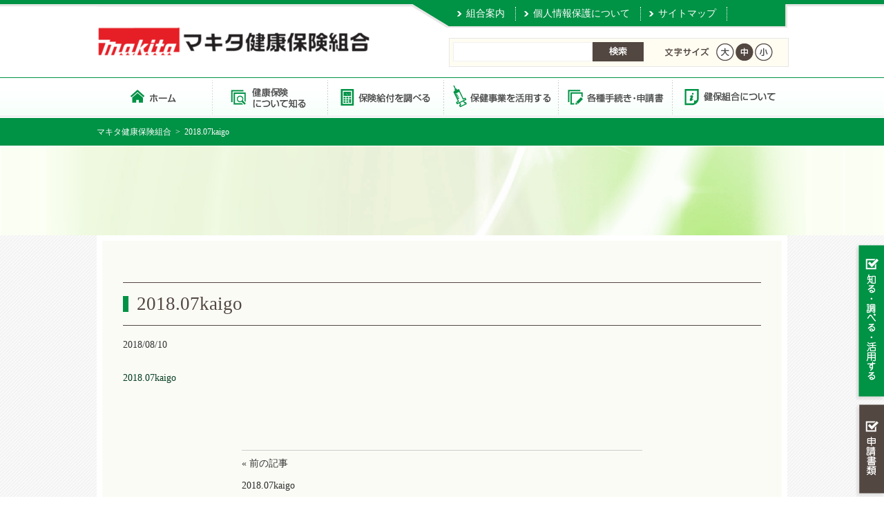

--- FILE ---
content_type: text/html; charset=UTF-8
request_url: https://makitakenpo.or.jp/2018-07kaigo/
body_size: 6970
content:




<!DOCTYPE html>

<!--[if IE 7]>
<html class="ie ie7" dir="ltr" lang="ja">
<![endif]-->
<!--[if IE 8]>
<html class="ie ie8" dir="ltr" lang="ja">
<![endif]-->
<!--[if !(IE 7) | !(IE 8) ]><!-->
<html dir="ltr" lang="ja">
<!--<![endif]-->




<head>

<meta name="Description" content="" />
<meta name="Keywords" content="" />
	<meta charset="UTF-8">
	<meta name="viewport" content="width=device-width" />

	<link rel="profile" href="http://gmpg.org/xfn/11">
	<link rel="pingback" href="https://makitakenpo.or.jp/xmlrpc.php">
	<link rel="alternate" hreflang="ja" href="" />
	
	<link href="https://makitakenpo.or.jp/wp-content/themes/repeat-themeA/style.css" rel="stylesheet" type="text/css" />

<link rel="stylesheet" media="screen and (max-width: 640px)" href="https://makitakenpo.or.jp/wp-content/themes/repeat-themeA/style_sp.css">
   
<link rel="stylesheet" href="https://makitakenpo.or.jp/wp-content/themes/repeat-themeA/css/fontsize.css" type="text/css" media="screen and (min-width: 641px),print" />

<link rel="stylesheet" href="https://makitakenpo.or.jp/wp-content/themes/repeat-themeA/css/font-awesome.min.css" type="text/css" media="screen,print" />        
    
    <!--文字サイズ-->
    
    <script src="https://ajax.googleapis.com/ajax/libs/jquery/1.9.0/jquery.min.js" type="text/javascript"></script>
    
    <script src="https://makitakenpo.or.jp/wp-content/themes/repeat-themeA/js/jquery.cookie.js"></script>
    <script src="https://makitakenpo.or.jp/wp-content/themes/repeat-themeA/js/fontsize.js"></script>


    <script type="text/javascript" src="https://makitakenpo.or.jp/wp-content/themes/repeat-themeA/js/accordion.js"></script>       
    
    
    
<!--[if IE 9]>
<script>
$(function(){
$('.accordion dd').eq(0).show();

$('.accordion dt').click(function() {

$('.accordion dd').animate({width:'hide'},500);
$(this).next().animate({width:'toggle'},500);

});
});
</script>
<![endif]-->
    
    



	
		<!-- All in One SEO 4.5.8 - aioseo.com -->
		<title>2018.07kaigo | マキタ健康保険組合</title>
		<meta name="robots" content="max-image-preview:large" />
		<link rel="canonical" href="https://makitakenpo.or.jp/2018-07kaigo/" />
		<meta name="generator" content="All in One SEO (AIOSEO) 4.5.8" />
		<script type="application/ld+json" class="aioseo-schema">
			{"@context":"https:\/\/schema.org","@graph":[{"@type":"BreadcrumbList","@id":"https:\/\/makitakenpo.or.jp\/2018-07kaigo\/#breadcrumblist","itemListElement":[{"@type":"ListItem","@id":"https:\/\/makitakenpo.or.jp\/#listItem","position":1,"name":"\u5bb6","item":"https:\/\/makitakenpo.or.jp\/","nextItem":"https:\/\/makitakenpo.or.jp\/2018-07kaigo\/#listItem"},{"@type":"ListItem","@id":"https:\/\/makitakenpo.or.jp\/2018-07kaigo\/#listItem","position":2,"name":"2018.07kaigo","previousItem":"https:\/\/makitakenpo.or.jp\/#listItem"}]},{"@type":"ItemPage","@id":"https:\/\/makitakenpo.or.jp\/2018-07kaigo\/#itempage","url":"https:\/\/makitakenpo.or.jp\/2018-07kaigo\/","name":"2018.07kaigo | \u30de\u30ad\u30bf\u5065\u5eb7\u4fdd\u967a\u7d44\u5408","inLanguage":"ja","isPartOf":{"@id":"https:\/\/makitakenpo.or.jp\/#website"},"breadcrumb":{"@id":"https:\/\/makitakenpo.or.jp\/2018-07kaigo\/#breadcrumblist"},"author":{"@id":"https:\/\/makitakenpo.or.jp\/author\/web_makita_kanri\/#author"},"creator":{"@id":"https:\/\/makitakenpo.or.jp\/author\/web_makita_kanri\/#author"},"datePublished":"2018-08-10T09:42:57+09:00","dateModified":"2018-08-10T09:42:57+09:00"},{"@type":"Organization","@id":"https:\/\/makitakenpo.or.jp\/#organization","name":"\u30de\u30ad\u30bf\u5065\u5eb7\u4fdd\u967a\u7d44\u5408","url":"https:\/\/makitakenpo.or.jp\/"},{"@type":"Person","@id":"https:\/\/makitakenpo.or.jp\/author\/web_makita_kanri\/#author","url":"https:\/\/makitakenpo.or.jp\/author\/web_makita_kanri\/","name":"\u30de\u30ad\u30bf\u7ba1\u7406","image":{"@type":"ImageObject","@id":"https:\/\/makitakenpo.or.jp\/2018-07kaigo\/#authorImage","url":"https:\/\/secure.gravatar.com\/avatar\/6d3c5b54bc2d608bf2136cde754b00cd?s=96&d=mm&r=g","width":96,"height":96,"caption":"\u30de\u30ad\u30bf\u7ba1\u7406"}},{"@type":"WebSite","@id":"https:\/\/makitakenpo.or.jp\/#website","url":"https:\/\/makitakenpo.or.jp\/","name":"\u30de\u30ad\u30bf\u5065\u5eb7\u4fdd\u967a\u7d44\u5408","inLanguage":"ja","publisher":{"@id":"https:\/\/makitakenpo.or.jp\/#organization"}}]}
		</script>
		<!-- All in One SEO -->

<link rel='dns-prefetch' href='//www.googletagmanager.com' />
<link rel="alternate" type="application/rss+xml" title="マキタ健康保険組合 &raquo; 2018.07kaigo のコメントのフィード" href="https://makitakenpo.or.jp/feed/?attachment_id=1706" />
<script type="text/javascript">
/* <![CDATA[ */
window._wpemojiSettings = {"baseUrl":"https:\/\/s.w.org\/images\/core\/emoji\/14.0.0\/72x72\/","ext":".png","svgUrl":"https:\/\/s.w.org\/images\/core\/emoji\/14.0.0\/svg\/","svgExt":".svg","source":{"concatemoji":"https:\/\/makitakenpo.or.jp\/wp-includes\/js\/wp-emoji-release.min.js?ver=6.4.7"}};
/*! This file is auto-generated */
!function(i,n){var o,s,e;function c(e){try{var t={supportTests:e,timestamp:(new Date).valueOf()};sessionStorage.setItem(o,JSON.stringify(t))}catch(e){}}function p(e,t,n){e.clearRect(0,0,e.canvas.width,e.canvas.height),e.fillText(t,0,0);var t=new Uint32Array(e.getImageData(0,0,e.canvas.width,e.canvas.height).data),r=(e.clearRect(0,0,e.canvas.width,e.canvas.height),e.fillText(n,0,0),new Uint32Array(e.getImageData(0,0,e.canvas.width,e.canvas.height).data));return t.every(function(e,t){return e===r[t]})}function u(e,t,n){switch(t){case"flag":return n(e,"\ud83c\udff3\ufe0f\u200d\u26a7\ufe0f","\ud83c\udff3\ufe0f\u200b\u26a7\ufe0f")?!1:!n(e,"\ud83c\uddfa\ud83c\uddf3","\ud83c\uddfa\u200b\ud83c\uddf3")&&!n(e,"\ud83c\udff4\udb40\udc67\udb40\udc62\udb40\udc65\udb40\udc6e\udb40\udc67\udb40\udc7f","\ud83c\udff4\u200b\udb40\udc67\u200b\udb40\udc62\u200b\udb40\udc65\u200b\udb40\udc6e\u200b\udb40\udc67\u200b\udb40\udc7f");case"emoji":return!n(e,"\ud83e\udef1\ud83c\udffb\u200d\ud83e\udef2\ud83c\udfff","\ud83e\udef1\ud83c\udffb\u200b\ud83e\udef2\ud83c\udfff")}return!1}function f(e,t,n){var r="undefined"!=typeof WorkerGlobalScope&&self instanceof WorkerGlobalScope?new OffscreenCanvas(300,150):i.createElement("canvas"),a=r.getContext("2d",{willReadFrequently:!0}),o=(a.textBaseline="top",a.font="600 32px Arial",{});return e.forEach(function(e){o[e]=t(a,e,n)}),o}function t(e){var t=i.createElement("script");t.src=e,t.defer=!0,i.head.appendChild(t)}"undefined"!=typeof Promise&&(o="wpEmojiSettingsSupports",s=["flag","emoji"],n.supports={everything:!0,everythingExceptFlag:!0},e=new Promise(function(e){i.addEventListener("DOMContentLoaded",e,{once:!0})}),new Promise(function(t){var n=function(){try{var e=JSON.parse(sessionStorage.getItem(o));if("object"==typeof e&&"number"==typeof e.timestamp&&(new Date).valueOf()<e.timestamp+604800&&"object"==typeof e.supportTests)return e.supportTests}catch(e){}return null}();if(!n){if("undefined"!=typeof Worker&&"undefined"!=typeof OffscreenCanvas&&"undefined"!=typeof URL&&URL.createObjectURL&&"undefined"!=typeof Blob)try{var e="postMessage("+f.toString()+"("+[JSON.stringify(s),u.toString(),p.toString()].join(",")+"));",r=new Blob([e],{type:"text/javascript"}),a=new Worker(URL.createObjectURL(r),{name:"wpTestEmojiSupports"});return void(a.onmessage=function(e){c(n=e.data),a.terminate(),t(n)})}catch(e){}c(n=f(s,u,p))}t(n)}).then(function(e){for(var t in e)n.supports[t]=e[t],n.supports.everything=n.supports.everything&&n.supports[t],"flag"!==t&&(n.supports.everythingExceptFlag=n.supports.everythingExceptFlag&&n.supports[t]);n.supports.everythingExceptFlag=n.supports.everythingExceptFlag&&!n.supports.flag,n.DOMReady=!1,n.readyCallback=function(){n.DOMReady=!0}}).then(function(){return e}).then(function(){var e;n.supports.everything||(n.readyCallback(),(e=n.source||{}).concatemoji?t(e.concatemoji):e.wpemoji&&e.twemoji&&(t(e.twemoji),t(e.wpemoji)))}))}((window,document),window._wpemojiSettings);
/* ]]> */
</script>
<style id='wp-emoji-styles-inline-css' type='text/css'>

	img.wp-smiley, img.emoji {
		display: inline !important;
		border: none !important;
		box-shadow: none !important;
		height: 1em !important;
		width: 1em !important;
		margin: 0 0.07em !important;
		vertical-align: -0.1em !important;
		background: none !important;
		padding: 0 !important;
	}
</style>
<script type="text/javascript" src="https://makitakenpo.or.jp/wp-includes/js/jquery/jquery.min.js?ver=3.7.1" id="jquery-core-js"></script>
<script type="text/javascript" src="https://makitakenpo.or.jp/wp-includes/js/jquery/jquery-migrate.min.js?ver=3.4.1" id="jquery-migrate-js"></script>

<!-- Google アナリティクス スニペット (Site Kit が追加) -->
<script type="text/javascript" src="https://www.googletagmanager.com/gtag/js?id=GT-5DHVTBH" id="google_gtagjs-js" async></script>
<script type="text/javascript" id="google_gtagjs-js-after">
/* <![CDATA[ */
window.dataLayer = window.dataLayer || [];function gtag(){dataLayer.push(arguments);}
gtag('set', 'linker', {"domains":["makitakenpo.or.jp"]} );
gtag("js", new Date());
gtag("set", "developer_id.dZTNiMT", true);
gtag("config", "GT-5DHVTBH");
/* ]]> */
</script>

<!-- (ここまで) Google アナリティクス スニペット (Site Kit が追加) -->
<link rel="https://api.w.org/" href="https://makitakenpo.or.jp/wp-json/" /><link rel="alternate" type="application/json" href="https://makitakenpo.or.jp/wp-json/wp/v2/media/1706" /><link rel="EditURI" type="application/rsd+xml" title="RSD" href="https://makitakenpo.or.jp/xmlrpc.php?rsd" />
<meta name="generator" content="WordPress 6.4.7" />
<link rel='shortlink' href='https://makitakenpo.or.jp/?p=1706' />
<link rel="alternate" type="application/json+oembed" href="https://makitakenpo.or.jp/wp-json/oembed/1.0/embed?url=https%3A%2F%2Fmakitakenpo.or.jp%2F2018-07kaigo%2F" />
<link rel="alternate" type="text/xml+oembed" href="https://makitakenpo.or.jp/wp-json/oembed/1.0/embed?url=https%3A%2F%2Fmakitakenpo.or.jp%2F2018-07kaigo%2F&#038;format=xml" />
<meta name="generator" content="Site Kit by Google 1.123.1" /><link rel="icon" href="https://makitakenpo.or.jp/wp-content/uploads/2020/03/cropped-logo_makita2-e1583752946458-32x32.png" sizes="32x32" />
<link rel="icon" href="https://makitakenpo.or.jp/wp-content/uploads/2020/03/cropped-logo_makita2-e1583752946458-192x192.png" sizes="192x192" />
<link rel="apple-touch-icon" href="https://makitakenpo.or.jp/wp-content/uploads/2020/03/cropped-logo_makita2-e1583752946458-180x180.png" />
<meta name="msapplication-TileImage" content="https://makitakenpo.or.jp/wp-content/uploads/2020/03/cropped-logo_makita2-e1583752946458-270x270.png" />
      
</head>

<body class="attachment attachment-template-default single single-attachment postid-1706 attachmentid-1706 attachment-pdf locale-ja" id="2018-07kaigo">
<div id="outline">

<header>

<div id="title-right">

<div id="header-navi">
<div class="menu-%e3%83%98%e3%83%83%e3%83%80%e3%83%bc%e3%83%8a%e3%83%93-container"><ul id="menu-%e3%83%98%e3%83%83%e3%83%80%e3%83%bc%e3%83%8a%e3%83%93" class="menu"><li id="menu-item-1786" class="menu01 menu-item menu-item-type-post_type menu-item-object-page menu-item-1786"><a href="https://makitakenpo.or.jp/about/kumiaiannai/">組合案内</a></li>
<li id="menu-item-1164" class="menu02 menu-item menu-item-type-post_type menu-item-object-page menu-item-1164"><a href="https://makitakenpo.or.jp/kojinnjyouhou/">個人情報保護について</a></li>
<li id="menu-item-1162" class="pc menu-item menu-item-type-post_type menu-item-object-page menu-item-1162"><a href="https://makitakenpo.or.jp/sitemap/">サイトマップ</a></li>
</ul></div></div>

<div id="search_font">


                <div class="kensaku_sp">
                
                <div>
                
                    <form action="https://makitakenpo.or.jp/" method="get">
                    <input type="text" name="s">
                    <input type="submit" value="検索">
                    </form>                
                
<!--                <form id="cse-search-box" action="#">
                  <input type="hidden" name="cx" value="010188147062187701989:cuvpmjj2hm0" />
                  <input type="hidden" name="ie" value="UTF-8" />
                  <input type="text" name="q"  maxlength='255' />
                  <input type="submit" name="sa" value="サイト内検索" />
                </form>
                <script type="text/javascript" src="//www.google.com/cse/brand?form=cse-search-box&lang=ja"></script>-->
				</div>
                        
                        <div class="button-toggle_search modoru sp">閉じる</div>
                        
              </div>     


    <div class="mod_headerbox_size pc">
      <p><img src="https://makitakenpo.or.jp/wp-content/themes/repeat-themeA/images/text-font.png" width="65" height="26" alt="" /></p>
         <ul>
             <li id="fontL"><span><img src="https://makitakenpo.or.jp/wp-content/themes/repeat-themeA/images/btn-font-01.png" width="26" height="50" alt="大"/></span></li>
             <li id="fontM"><span><img src="https://makitakenpo.or.jp/wp-content/themes/repeat-themeA/images/btn-font-02.png" width="26" height="50" alt="中"/></span></li>
             <li id="fontS"><span><img src="https://makitakenpo.or.jp/wp-content/themes/repeat-themeA/images/btn-font-03.png" width="26" height="50" alt="小"/></span></li>
         </ul>
      </div>
      
</div>

</div>
<div id="title">
<div class="title_img">
<a href="https://makitakenpo.or.jp/" rel="home">
<img src="https://makitakenpo.or.jp/wp-content/uploads/2020/03/cropped-makita_logo1-1.png" height="60" width="400" alt="サイトタイトル" />
</a>
</div>

<div class="menu_btn sp">

<ul><li class="button-toggle_search sp"><img src="https://makitakenpo.or.jp/wp-content/themes/repeat-themeA/images/sp-menu-04.png" alt=""/></li><li class="button-toggle sp"><img src="https://makitakenpo.or.jp/wp-content/themes/repeat-themeA/images/sp-menu-05.png" alt=""/></li></ul>

</div>

</div>



            
    
        

<div id="header-nav" class="menu_sp">
<div class="button-toggle modoru sp">コンテンツに戻る</div>
<div class="menu-%e3%83%8a%e3%83%93%e3%82%b2%e3%83%bc%e3%82%b7%e3%83%a7%e3%83%b3%e3%83%90%e3%83%bc-container"><ul id="menu-%e3%83%8a%e3%83%93%e3%82%b2%e3%83%bc%e3%82%b7%e3%83%a7%e3%83%b3%e3%83%90%e3%83%bc" class="menu"><li id="menu-item-1161" class="con01 main menu-item menu-item-type-post_type menu-item-object-page menu-item-home menu-item-1161"><a href="https://makitakenpo.or.jp/">マキタ健康保険組合 トップページ</a></li>
<li id="menu-item-1154" class="con02 menu-item menu-item-type-post_type menu-item-object-page menu-item-has-children menu-item-1154"><a href="https://makitakenpo.or.jp/siru/">健康保険について知る</a>
<ul class="sub-menu">
	<li id="menu-item-1160" class="menu-item menu-item-type-post_type menu-item-object-page menu-item-1160"><a href="https://makitakenpo.or.jp/siru/kenpotoha/">健康保険とは</a></li>
	<li id="menu-item-1159" class="menu-item menu-item-type-post_type menu-item-object-page menu-item-1159"><a href="https://makitakenpo.or.jp/siru/kanyuu/">健康保険組合への加入</a></li>
	<li id="menu-item-1158" class="menu-item menu-item-type-post_type menu-item-object-page menu-item-1158"><a href="https://makitakenpo.or.jp/siru/kazoku_kanyuu/">家族の加入</a></li>
	<li id="menu-item-4904" class="menu-item menu-item-type-post_type menu-item-object-page menu-item-4904"><a href="https://makitakenpo.or.jp/siru/haishigo_jyushin/">健康保険証廃止後の受診方法</a></li>
	<li id="menu-item-4905" class="menu-item menu-item-type-post_type menu-item-object-page menu-item-4905"><a href="https://makitakenpo.or.jp/siru/maina_riyo/">マイナ保険証の利用方法</a></li>
	<li id="menu-item-1156" class="menu-item menu-item-type-post_type menu-item-object-page menu-item-1156"><a href="https://makitakenpo.or.jp/siru/nouhu/">保険料の納付</a></li>
	<li id="menu-item-1155" class="full menu-item menu-item-type-post_type menu-item-object-page menu-item-1155"><a href="https://makitakenpo.or.jp/siru/kenpo_kyuuhu/">健康保険組合からの保険給付</a></li>
</ul>
</li>
<li id="menu-item-1153" class="con04 menu-item menu-item-type-post_type menu-item-object-page menu-item-has-children menu-item-1153"><a href="https://makitakenpo.or.jp/benefit/">保険給付を調べる</a>
<ul class="sub-menu">
	<li id="menu-item-1169" class="menu-item menu-item-type-post_type menu-item-object-page menu-item-1169"><a href="https://makitakenpo.or.jp/benefit/itiran/">保険給付一覧</a></li>
	<li id="menu-item-1176" class="menu-item menu-item-type-post_type menu-item-object-page menu-item-1176"><a href="https://makitakenpo.or.jp/benefit/kega/">病気・けがをしたとき</a></li>
	<li id="menu-item-1174" class="menu-item menu-item-type-post_type menu-item-object-page menu-item-1174"><a href="https://makitakenpo.or.jp/benefit/tokubetu/">特別なサービスを受けたとき</a></li>
	<li id="menu-item-1171" class="menu-item menu-item-type-post_type menu-item-object-page menu-item-1171"><a href="https://makitakenpo.or.jp/benefit/kougakuiryouhi/">医療費が高額になったとき</a></li>
	<li id="menu-item-1172" class="menu-item menu-item-type-post_type menu-item-object-page menu-item-1172"><a href="https://makitakenpo.or.jp/benefit/haraimodoshi/">払い戻しを受けたいとき</a></li>
	<li id="menu-item-1168" class="menu-item menu-item-type-post_type menu-item-object-page menu-item-1168"><a href="https://makitakenpo.or.jp/benefit/taninn_kega/">他人の行為でけがをしたとき</a></li>
	<li id="menu-item-1175" class="menu-item menu-item-type-post_type menu-item-object-page menu-item-1175"><a href="https://makitakenpo.or.jp/benefit/hatarakenai/">病気・けがで働けないとき</a></li>
	<li id="menu-item-1170" class="menu-item menu-item-type-post_type menu-item-object-page menu-item-1170"><a href="https://makitakenpo.or.jp/benefit/syussann/">出産したとき</a></li>
	<li id="menu-item-1173" class="menu-item menu-item-type-post_type menu-item-object-page menu-item-1173"><a href="https://makitakenpo.or.jp/benefit/sibou/">死亡したとき</a></li>
	<li id="menu-item-1177" class="menu-item menu-item-type-post_type menu-item-object-page menu-item-1177"><a href="https://makitakenpo.or.jp/benefit/taisyoku/">退職したとき</a></li>
	<li id="menu-item-1167" class="menu-item menu-item-type-post_type menu-item-object-page menu-item-1167"><a href="https://makitakenpo.or.jp/benefit/75sai/">75歳になったとき</a></li>
	<li id="menu-item-1275" class="menu-item menu-item-type-post_type menu-item-object-page menu-item-1275"><a href="https://makitakenpo.or.jp/benefit/kaigohoken/">介護保険を受けるとき</a></li>
</ul>
</li>
<li id="menu-item-1152" class="con03 menu-item menu-item-type-post_type menu-item-object-page menu-item-has-children menu-item-1152"><a href="https://makitakenpo.or.jp/katuyou/">保健事業を活用する</a>
<ul class="sub-menu">
	<li id="menu-item-1197" class="menu-item menu-item-type-post_type menu-item-object-page menu-item-1197"><a href="https://makitakenpo.or.jp/katuyou/keikaku/">疾病予防</a></li>
	<li id="menu-item-1196" class="menu-item menu-item-type-post_type menu-item-object-page menu-item-1196"><a href="https://makitakenpo.or.jp/katuyou/kouhou/">体力づくり・施設・広報・その他</a></li>
	<li id="menu-item-1195" class="menu-item menu-item-type-post_type menu-item-object-page menu-item-1195"><a href="https://makitakenpo.or.jp/katuyou/datehealth/">データヘルス計画</a></li>
</ul>
</li>
<li id="menu-item-1488" class="con05 main menu-item menu-item-type-post_type menu-item-object-page menu-item-has-children menu-item-1488"><a href="https://makitakenpo.or.jp/tetuduki/">各種手続き・申請書</a>
<ul class="sub-menu">
	<li id="menu-item-1183" class="menu-item menu-item-type-post_type menu-item-object-page menu-item-1183"><a href="https://makitakenpo.or.jp/list/">申請書一覧</a></li>
	<li id="menu-item-4901" class="menu-item menu-item-type-post_type menu-item-object-page menu-item-4901"><a href="https://makitakenpo.or.jp/tetuduki/shikakukakuninsho_saikouhu/">資格確認書の交付</a></li>
	<li id="menu-item-4903" class="menu-item menu-item-type-post_type menu-item-object-page menu-item-4903"><a href="https://makitakenpo.or.jp/tetuduki/mainariyou_kaijyo/">マイナ保険証の利用登録の解除</a></li>
	<li id="menu-item-4902" class="menu-item menu-item-type-post_type menu-item-object-page menu-item-4902"><a href="https://makitakenpo.or.jp/tetuduki/shikakujyouhou_saikouhu/">資格情報のお知らせの再交付</a></li>
	<li id="menu-item-1184" class="indent menu-item menu-item-type-post_type menu-item-object-page menu-item-1184"><a href="https://makitakenpo.or.jp/kekkon/">結婚したとき</a></li>
	<li id="menu-item-1182" class="indent menu-item menu-item-type-post_type menu-item-object-page menu-item-1182"><a href="https://makitakenpo.or.jp/kazoku/">家族が加入・外れるとき</a></li>
	<li id="menu-item-1138" class="indent menu-item menu-item-type-custom menu-item-object-custom menu-item-1138"><a href="/benefit/taisyoku/?tetuduki_check=on">退職したとき</a></li>
	<li id="menu-item-1139" class="indent menu-item menu-item-type-custom menu-item-object-custom menu-item-1139"><a href="/benefit/kougakuiryouhi/?tetuduki_check=on">医療費が高額になったとき</a></li>
	<li id="menu-item-1140" class="indent menu-item menu-item-type-custom menu-item-object-custom menu-item-1140"><a href="/benefit/haraimodoshi/?tetuduki_check=on">払い戻しを受けたいとき</a></li>
	<li id="menu-item-1141" class="indent menu-item menu-item-type-custom menu-item-object-custom menu-item-1141"><a href="/benefit/taninn_kega/?tetuduki_check=on">他人の行為でけがをしたとき</a></li>
	<li id="menu-item-1142" class="indent menu-item menu-item-type-custom menu-item-object-custom menu-item-1142"><a href="/benefit/hatarakenai/?tetuduki_check=on">病気・けがで働けないとき</a></li>
	<li id="menu-item-1143" class="indent menu-item menu-item-type-custom menu-item-object-custom menu-item-1143"><a href="/benefit/syussann/?tetuduki_check=on">出産したとき</a></li>
	<li id="menu-item-1144" class="indent menu-item menu-item-type-custom menu-item-object-custom menu-item-1144"><a href="/benefit/sibou/?tetuduki_check=on">死亡したとき</a></li>
</ul>
</li>
<li id="menu-item-1150" class="con06 main menu-item menu-item-type-post_type menu-item-object-page menu-item-has-children menu-item-1150"><a href="https://makitakenpo.or.jp/about/">健保組合について</a>
<ul class="sub-menu">
	<li id="menu-item-1179" class="menu-item menu-item-type-post_type menu-item-object-page menu-item-1179"><a href="https://makitakenpo.or.jp/about/kumiaiannai/">組合案内</a></li>
</ul>
</li>
</ul></div><div class="button-toggle modoru sp">閉じる</div>
</div>



</header>





<div id="bg" class="clearfix">


            <!-- ぱんくず -->
            <div id="breadcrumbs" class="clearfix">
            <div id="breadcrumbs_con"><a href="https://makitakenpo.or.jp/" >マキタ健康保険組合</a>&nbsp;&nbsp;&gt;&nbsp;&nbsp;2018.07kaigo</div>            </div>

<!-- サブページ用の表示内容 -->

			<!-- ページタイトル画像 -->

            
            
            <div id="page_title"><h1>
</h1></div>

<div id="sub_wapper" class="clearfix">	
<div id="sub_contents_blog_single" class="sub_contents_single clearfix">
            
    
    
<article id="post-1706" class="post-1706 attachment type-attachment status-inherit hentry">
	

		<h3 class="entry-title">2018.07kaigo</h3>2018/08/10
		<!-- .entry-meta -->


		<div class="entry-content">
		<p class="attachment"><a href='https://makitakenpo.or.jp/wp-content/uploads/tekiyou/2018.07kaigo.pdf'>2018.07kaigo</a></p>
	</div><!-- .entry-content -->
	
	</article><!-- #post-## -->
	<nav class="navigation post-navigation" role="navigation">
		
		<div class="nav-links">
			&laquo; 前の記事 <a href="https://makitakenpo.or.jp/2018-07kaigo/" rel="prev">2018.07kaigo</a>		</div><!-- .nav-links -->
	</nav><!-- .navigation -->
	

</div>

</div>





<aside>
<div class="sideWrap pc">

<div class="manabi">
<div class="manabi2">
<a class="tab" href="#">知る・調べる・活用する</a>

</div>
<div class="manabi3">
<a class="close" href="#">知る・調べる・活用する</a>
</div>
<div class="manabiBody">
<div class="menu-%e3%83%8a%e3%83%93%e3%82%b2%e3%83%bc%e3%82%b7%e3%83%a7%e3%83%b3%e3%83%90%e3%83%bc-container"><ul id="menu-%e3%83%8a%e3%83%93%e3%82%b2%e3%83%bc%e3%82%b7%e3%83%a7%e3%83%b3%e3%83%90%e3%83%bc-1" class="menu"><li class="con01 main menu-item menu-item-type-post_type menu-item-object-page menu-item-home menu-item-1161"><a href="https://makitakenpo.or.jp/">マキタ健康保険組合 トップページ</a></li>
<li class="con02 menu-item menu-item-type-post_type menu-item-object-page menu-item-has-children menu-item-1154"><a href="https://makitakenpo.or.jp/siru/">健康保険について知る</a>
<ul class="sub-menu">
	<li class="menu-item menu-item-type-post_type menu-item-object-page menu-item-1160"><a href="https://makitakenpo.or.jp/siru/kenpotoha/">健康保険とは</a></li>
	<li class="menu-item menu-item-type-post_type menu-item-object-page menu-item-1159"><a href="https://makitakenpo.or.jp/siru/kanyuu/">健康保険組合への加入</a></li>
	<li class="menu-item menu-item-type-post_type menu-item-object-page menu-item-1158"><a href="https://makitakenpo.or.jp/siru/kazoku_kanyuu/">家族の加入</a></li>
	<li class="menu-item menu-item-type-post_type menu-item-object-page menu-item-4904"><a href="https://makitakenpo.or.jp/siru/haishigo_jyushin/">健康保険証廃止後の受診方法</a></li>
	<li class="menu-item menu-item-type-post_type menu-item-object-page menu-item-4905"><a href="https://makitakenpo.or.jp/siru/maina_riyo/">マイナ保険証の利用方法</a></li>
	<li class="menu-item menu-item-type-post_type menu-item-object-page menu-item-1156"><a href="https://makitakenpo.or.jp/siru/nouhu/">保険料の納付</a></li>
	<li class="full menu-item menu-item-type-post_type menu-item-object-page menu-item-1155"><a href="https://makitakenpo.or.jp/siru/kenpo_kyuuhu/">健康保険組合からの保険給付</a></li>
</ul>
</li>
<li class="con04 menu-item menu-item-type-post_type menu-item-object-page menu-item-has-children menu-item-1153"><a href="https://makitakenpo.or.jp/benefit/">保険給付を調べる</a>
<ul class="sub-menu">
	<li class="menu-item menu-item-type-post_type menu-item-object-page menu-item-1169"><a href="https://makitakenpo.or.jp/benefit/itiran/">保険給付一覧</a></li>
	<li class="menu-item menu-item-type-post_type menu-item-object-page menu-item-1176"><a href="https://makitakenpo.or.jp/benefit/kega/">病気・けがをしたとき</a></li>
	<li class="menu-item menu-item-type-post_type menu-item-object-page menu-item-1174"><a href="https://makitakenpo.or.jp/benefit/tokubetu/">特別なサービスを受けたとき</a></li>
	<li class="menu-item menu-item-type-post_type menu-item-object-page menu-item-1171"><a href="https://makitakenpo.or.jp/benefit/kougakuiryouhi/">医療費が高額になったとき</a></li>
	<li class="menu-item menu-item-type-post_type menu-item-object-page menu-item-1172"><a href="https://makitakenpo.or.jp/benefit/haraimodoshi/">払い戻しを受けたいとき</a></li>
	<li class="menu-item menu-item-type-post_type menu-item-object-page menu-item-1168"><a href="https://makitakenpo.or.jp/benefit/taninn_kega/">他人の行為でけがをしたとき</a></li>
	<li class="menu-item menu-item-type-post_type menu-item-object-page menu-item-1175"><a href="https://makitakenpo.or.jp/benefit/hatarakenai/">病気・けがで働けないとき</a></li>
	<li class="menu-item menu-item-type-post_type menu-item-object-page menu-item-1170"><a href="https://makitakenpo.or.jp/benefit/syussann/">出産したとき</a></li>
	<li class="menu-item menu-item-type-post_type menu-item-object-page menu-item-1173"><a href="https://makitakenpo.or.jp/benefit/sibou/">死亡したとき</a></li>
	<li class="menu-item menu-item-type-post_type menu-item-object-page menu-item-1177"><a href="https://makitakenpo.or.jp/benefit/taisyoku/">退職したとき</a></li>
	<li class="menu-item menu-item-type-post_type menu-item-object-page menu-item-1167"><a href="https://makitakenpo.or.jp/benefit/75sai/">75歳になったとき</a></li>
	<li class="menu-item menu-item-type-post_type menu-item-object-page menu-item-1275"><a href="https://makitakenpo.or.jp/benefit/kaigohoken/">介護保険を受けるとき</a></li>
</ul>
</li>
<li class="con03 menu-item menu-item-type-post_type menu-item-object-page menu-item-has-children menu-item-1152"><a href="https://makitakenpo.or.jp/katuyou/">保健事業を活用する</a>
<ul class="sub-menu">
	<li class="menu-item menu-item-type-post_type menu-item-object-page menu-item-1197"><a href="https://makitakenpo.or.jp/katuyou/keikaku/">疾病予防</a></li>
	<li class="menu-item menu-item-type-post_type menu-item-object-page menu-item-1196"><a href="https://makitakenpo.or.jp/katuyou/kouhou/">体力づくり・施設・広報・その他</a></li>
	<li class="menu-item menu-item-type-post_type menu-item-object-page menu-item-1195"><a href="https://makitakenpo.or.jp/katuyou/datehealth/">データヘルス計画</a></li>
</ul>
</li>
<li class="con05 main menu-item menu-item-type-post_type menu-item-object-page menu-item-has-children menu-item-1488"><a href="https://makitakenpo.or.jp/tetuduki/">各種手続き・申請書</a>
<ul class="sub-menu">
	<li class="menu-item menu-item-type-post_type menu-item-object-page menu-item-1183"><a href="https://makitakenpo.or.jp/list/">申請書一覧</a></li>
	<li class="menu-item menu-item-type-post_type menu-item-object-page menu-item-4901"><a href="https://makitakenpo.or.jp/tetuduki/shikakukakuninsho_saikouhu/">資格確認書の交付</a></li>
	<li class="menu-item menu-item-type-post_type menu-item-object-page menu-item-4903"><a href="https://makitakenpo.or.jp/tetuduki/mainariyou_kaijyo/">マイナ保険証の利用登録の解除</a></li>
	<li class="menu-item menu-item-type-post_type menu-item-object-page menu-item-4902"><a href="https://makitakenpo.or.jp/tetuduki/shikakujyouhou_saikouhu/">資格情報のお知らせの再交付</a></li>
	<li class="indent menu-item menu-item-type-post_type menu-item-object-page menu-item-1184"><a href="https://makitakenpo.or.jp/kekkon/">結婚したとき</a></li>
	<li class="indent menu-item menu-item-type-post_type menu-item-object-page menu-item-1182"><a href="https://makitakenpo.or.jp/kazoku/">家族が加入・外れるとき</a></li>
	<li class="indent menu-item menu-item-type-custom menu-item-object-custom menu-item-1138"><a href="/benefit/taisyoku/?tetuduki_check=on">退職したとき</a></li>
	<li class="indent menu-item menu-item-type-custom menu-item-object-custom menu-item-1139"><a href="/benefit/kougakuiryouhi/?tetuduki_check=on">医療費が高額になったとき</a></li>
	<li class="indent menu-item menu-item-type-custom menu-item-object-custom menu-item-1140"><a href="/benefit/haraimodoshi/?tetuduki_check=on">払い戻しを受けたいとき</a></li>
	<li class="indent menu-item menu-item-type-custom menu-item-object-custom menu-item-1141"><a href="/benefit/taninn_kega/?tetuduki_check=on">他人の行為でけがをしたとき</a></li>
	<li class="indent menu-item menu-item-type-custom menu-item-object-custom menu-item-1142"><a href="/benefit/hatarakenai/?tetuduki_check=on">病気・けがで働けないとき</a></li>
	<li class="indent menu-item menu-item-type-custom menu-item-object-custom menu-item-1143"><a href="/benefit/syussann/?tetuduki_check=on">出産したとき</a></li>
	<li class="indent menu-item menu-item-type-custom menu-item-object-custom menu-item-1144"><a href="/benefit/sibou/?tetuduki_check=on">死亡したとき</a></li>
</ul>
</li>
<li class="con06 main menu-item menu-item-type-post_type menu-item-object-page menu-item-has-children menu-item-1150"><a href="https://makitakenpo.or.jp/about/">健保組合について</a>
<ul class="sub-menu">
	<li class="menu-item menu-item-type-post_type menu-item-object-page menu-item-1179"><a href="https://makitakenpo.or.jp/about/kumiaiannai/">組合案内</a></li>
</ul>
</li>
</ul></div><div class="manabi3">

<a class="tojiru">閉じる</a>
</div>
</div>

</div>

<ul class="side">
<li><a id="analytics-link-siryou-rightnavi" href="https://makitakenpo.or.jp/list/"><img src="https://makitakenpo.or.jp/wp-content/themes/repeat-themeA/images/btn-side-navi-02.png" width="41" height="135" /></a></li>
</ul>

</div>

</aside>
	<div id="footer-navi-wapper">

        <div id="footer-navi">
        
        <div class="menu-%e3%83%98%e3%83%83%e3%83%80%e3%83%bc%e3%83%8a%e3%83%93-container"><ul id="menu-%e3%83%98%e3%83%83%e3%83%80%e3%83%bc%e3%83%8a%e3%83%93-1" class="menu"><li class="menu01 menu-item menu-item-type-post_type menu-item-object-page menu-item-1786"><a href="https://makitakenpo.or.jp/about/kumiaiannai/">組合案内</a></li>
<li class="menu02 menu-item menu-item-type-post_type menu-item-object-page menu-item-1164"><a href="https://makitakenpo.or.jp/kojinnjyouhou/">個人情報保護について</a></li>
<li class="pc menu-item menu-item-type-post_type menu-item-object-page menu-item-1162"><a href="https://makitakenpo.or.jp/sitemap/">サイトマップ</a></li>
</ul></div>        
        </div>

	</div>
    
    </div>

</div><!-- #outline 100% -->


<div id="footer">


    
    
    <div id="footer_contents">
    
    	<div id="inner">
        
        	<div class="left_contents">
            
            <p class="name"> マキタ健康保険組合                </p>
                <p class="address">〒446-8502 安城市住吉町３－１１－８<br>
電話：0566-97-1715 </p>
                
            
            
            
            </div>
            
        	<div class="right_contents clearfix">
            
                <div id="footer_search">
    
    
                    <div class="kensaku_sp">
                    
                    <form action="https://makitakenpo.or.jp/" method="get">
                    <input type="text" name="s">
                    <input type="submit" value="検索">
                    </form>
                    
                    
<!--                    <form id="cse-search-box" action="#">
                      <input type="hidden" name="cx" value="010188147062187701989:cuvpmjj2hm0" />
                      <input type="hidden" name="ie" value="UTF-8" />
                      <input type="text" name="q"  maxlength='255' />
                      <input type="submit" name="sa" value="サイト内検索" />
                    </form>
                    <script type="text/javascript" src="//www.google.com/cse/brand?form=cse-search-box&lang=ja"></script>-->
    
                            
                            
                            
                  </div>     
    
          
                </div>
                
                
                <div id="footer-sub-navi" class="clearfix">
                
                        <div class="menu-%e3%83%95%e3%83%83%e3%82%bf%e3%83%bc%e3%82%b5%e3%83%96%e3%83%8a%e3%83%93-container"><ul id="menu-%e3%83%95%e3%83%83%e3%82%bf%e3%83%bc%e3%82%b5%e3%83%96%e3%83%8a%e3%83%93" class="menu"><li id="menu-item-1165" class="menu-item menu-item-type-post_type menu-item-object-page menu-item-1165"><a href="https://makitakenpo.or.jp/toiawase/">お問い合わせ</a></li>
<li id="menu-item-1166" class="menu-item menu-item-type-post_type menu-item-object-page menu-item-1166"><a href="https://makitakenpo.or.jp/access/">アクセス</a></li>
<li id="menu-item-2139" class="menu-item menu-item-type-post_type menu-item-object-page menu-item-2139"><a href="https://makitakenpo.or.jp/riyou/">当サイトについて</a></li>
</ul></div>                        
                </div>        
            
            </div>
        
        
        </div>
    
    
    </div>
    
    <p class="copyright">Copyright  All rights reserved.</p>
    

</div>







<script src="https://makitakenpo.or.jp/wp-content/themes/repeat-themeA/js/right-navi.js"></script>

<script src="https://makitakenpo.or.jp/wp-content/themes/repeat-themeA/js/tab.js"></script>

<script src="https://makitakenpo.or.jp/wp-content/themes/repeat-themeA/js/jquery.equalheight.js"></script>

<script src="https://makitakenpo.or.jp/wp-content/themes/repeat-themeA/js/jquery_shBox.js"></script>

<script>
(function($){
	$("body").shBox({
		wrapper : 'sub_contents_index',
		inner : 'sub_menu'
	});
})(jQuery);
</script>

<script src="https://makitakenpo.or.jp/wp-content/themes/repeat-themeA/js/sp-menu.js"></script>




<script type="text/javascript" id="wpfront-scroll-top-js-extra">
/* <![CDATA[ */
var wpfront_scroll_top_data = {"data":{"css":"#wpfront-scroll-top-container{display:none;position:fixed;cursor:pointer;z-index:9999;opacity:0}#wpfront-scroll-top-container div.text-holder{padding:3px 10px;border-radius:3px;-webkit-border-radius:3px;-webkit-box-shadow:4px 4px 5px 0 rgba(50,50,50,.5);-moz-box-shadow:4px 4px 5px 0 rgba(50,50,50,.5);box-shadow:4px 4px 5px 0 rgba(50,50,50,.5)}#wpfront-scroll-top-container a{outline-style:none;box-shadow:none;text-decoration:none}#wpfront-scroll-top-container {right: 20px;bottom: 20px;}        #wpfront-scroll-top-container img {\n            width: auto;\n            height: auto;\n        }\n        ","html":"<div id=\"wpfront-scroll-top-container\"><img src=\"https:\/\/makitakenpo.or.jp\/wp-content\/plugins\/wpfront-scroll-top\/images\/icons\/1.png\" alt=\"\" title=\"\" \/><\/div>","data":{"hide_iframe":false,"button_fade_duration":200,"auto_hide":false,"auto_hide_after":2,"scroll_offset":100,"button_opacity":0.8,"button_action":"top","button_action_element_selector":"","button_action_container_selector":"html, body","button_action_element_offset":"0","scroll_duration":400}}};
/* ]]> */
</script>
<script src="https://makitakenpo.or.jp/wp-content/plugins/wpfront-scroll-top/js/wpfront-scroll-top.min.js?ver=2.2.10081" id="wpfront-scroll-top-js" async="async" defer="defer"></script>
</body>
</html>

--- FILE ---
content_type: text/css
request_url: https://makitakenpo.or.jp/wp-content/themes/repeat-themeA/css/fontsize.css
body_size: 246
content:
@charset "utf-8";
/* CSS Document */
/* fontsize
-----------------------------------------*/
.fontS { font-size: 75% }
.fontM { font-size: 85% }
.fontL { font-size: 95% }


/* mod_headerbox_size
-----------------------------------------*/
.mod_headerbox_size {
	float:left;
  position:relative;
  overflow:hidden;
  height:27px;
}
.mod_headerbox_size ul {
			float:left;
			margin:2px 4px 0 0px;
			_margin:0 0px 0 0px;
			padding:0;
}

.mod_headerbox_size p {
	float:left;
	width:65px;
	padding-right:10px;
	padding-top:2px;
	font-size:1.2em;
}

.mod_headerbox_size ul li {
  float: left;
  width:26px;
  height: 25px;
  overflow: hidden;
  margin-right:2px;
}
.mod_headerbox_size ul li span {
  display: block;
  cursor: pointer;
}
.mod_headerbox_size ul li.active span {
  margin-top: -25px;
}
.mod_headerbox_size ul li span:hover{
	margin-top:-25px;
}


@media screen and (max-width: 760px) { 
.fontS { font-size: 62.5% }
.fontM { font-size: 62.5% }
.fontL { font-size: 62.5% }


} 


--- FILE ---
content_type: application/javascript
request_url: https://makitakenpo.or.jp/wp-content/themes/repeat-themeA/js/sp-menu.js
body_size: 28
content:
$(function(menu){
	/*$(".menu_sp").css("display","none");*/
	$(".button-toggle").on("click", function(clickmenu) {
		$(".menu_sp").slideToggle();
	});
});

$(function(kensaku){
	/*$(".menu_sp").css("display","none");*/
	$(".button-toggle_search").on("click", function(clickmenu) {
		$(".kensaku_sp").slideToggle();
	});
});

--- FILE ---
content_type: application/javascript
request_url: https://makitakenpo.or.jp/wp-content/themes/repeat-themeA/js/right-navi.js
body_size: 513
content:
/*
	By Osvaldas Valutis, www.osvaldas.info
	Available for use under the MIT License
*/


jQuery(document).ready(function($) {

$(".s03").css("opacity",0);

$(".manabi").css("width",41);
$(".manabiBody").css("width",0);

$(".manabiBody li").css("display","none");
$(".manabiBody li").css("opacity",0);

});

//サイドメニューの追随
$(function(){
	$(window).scroll(function () {
		var ScrTop = $(document).scrollTop();
		var Scrheigth = ScrTop - 343;
		if(ScrTop > 343){
			$(".sideWrap").stop();
			$(".sideWrap").animate({
				"top":343+Scrheigth
			}, 300);
		}else{
			$(".sideWrap").stop();
			$(".sideWrap").animate({
				"top":343
			}, 300);
		}
	})
});

/*$(function(){
		$(".manabi2").click(function(){
			$(".manabi,.manabiBody,.side").stop();
			$(".tab").css("height",280);
			$(".manabi").animate({
				"width":920,
				"height":480
			}, 500);
			$(".manabiBody").css("display","block");
			$(".manabiBody").animate({
				"width":860
			}, 500,function(){
				$(".manabiBody li").css("display","block");
				$(".manabiBody li").animate({
					"opacity":1,
			},500);
			});
			$(".side").animate({
				"top":500,
			}, 500);
		});
		$(".manabi3").click(function(){
			$(".manabi,.manabiBody,.side").stop();
			$(".tab").css("height",227);
			$(".manabi").animate({
				"width":41,
				"height":242
			}, 500);
			$(".manabiBody").animate({
				"width":0
			}, 500,function(){
				$(".manabiBody li").css("display","none");
				$(".manabiBody li").animate({
					"opacity":0,
			},500);
			});
			$(".side").animate({
				"top":242,
			}, 500);
		});
});
*/


$(function(){
		$(".manabi2").click(function(){
			$(".manabi,.manabiBody,.side").stop();
			$(".tab").css("height",280);
			$(".manabi").animate({
				"width":920,
				"height":520
			}, 300);
			$(".manabiBody").css("display","block");
			$(".manabiBody").animate({
				"width":860
			}, 300,function(){
				$(".manabiBody li").css("display","block");
				$(".manabiBody li").animate({
					"opacity":1,
			},300);
			});
			$(".side").animate({
				"top":520,
			}, 300);
				$(".tab").css("display","none");			
				$(".close").css("display","block");
				$(".tojiru").css("display","block");
				return false;

				
		});
		$(".manabi3").click(function(){
			$(".manabi,.manabiBody,.side").stop();
			$(".close").css("height",280);
			$(".manabi").animate({
				"width":41,
				"height":242
			}, 300);
			$(".manabiBody").animate({
				"width":0
			}, 300,function(){
				$(".manabiBody li").css("display","none");
				$(".manabiBody li").animate({
					"opacity":0,
			},300);
			});
			$(".side").animate({
				"top":242,
			}, 300);
				$(".close").css("display","none");	
				$(".tojiru").css("display","none");		
				$(".tab").css("display","block");
				return false;
		});
});



/*$(function(){
		$(".manabi").hover(function(){
			$(".manabi,.manabiBody,.side").stop();
			$(".tab").css("height",280);
			$(".manabi").animate({
				"width":920,
				"height":480
			}, 500);
			$(".manabiBody").css("display","block");
			$(".manabiBody").animate({
				"width":860
			}, 500,function(){
				$(".manabiBody li").css("display","block");
				$(".manabiBody li").animate({
					"opacity":1,
			},500);
			});
			$(".side").animate({
				"top":500,
			}, 500);
		},function(){
			$(".manabi,.manabiBody,.side").stop();
			$(".tab").css("height",280);
			$(".manabi").animate({
				"width":41,
				"height":242
			}, 500);
			$(".manabiBody").animate({
				"width":0
			}, 500,function(){
				$(".manabiBody li").css("display","none");
				$(".manabiBody li").animate({
					"opacity":0,
			},500);
			});
			$(".side").animate({
				"top":242,
			}, 500);
		});
});*/



